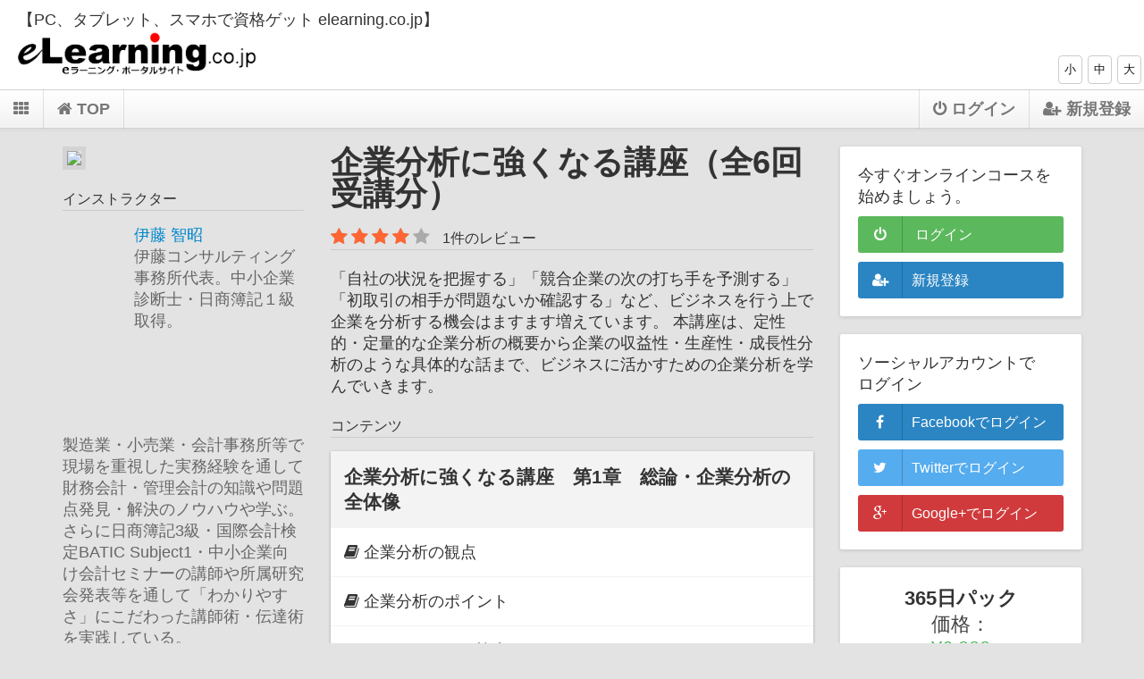

--- FILE ---
content_type: text/html
request_url: https://www.elearning.co.jp/user/resp-ui/scoList/0/0/1160/568/
body_size: 10304
content:
<!DOCTYPE HTML>
<html xmlns:og="http://ogp.me/ns#" xmlns:fb="http://www.facebook.com/2008/fbml">
<head>
<meta http-equiv="Content-Type" content="text/html; charset=utf-8">
<meta name="viewport" content="width=device-width, initial-scale=1, user-scalable=no">
	<link rel="shortcut icon" href="/favicon.ico" type="image/vnd.microsoft.icon" />
	<link rel="icon" href="/favicon.ico" type="image/vnd.microsoft.icon" />
	<meta name="description" content="elearning.co.jpは、資格取得やビジネスキルアップの為のオンライン動画学習サービスです。質の高いカリキュラムと400コース以上のコースを、PCやスマホでいつでもどこでも学習することが可能です。" />
<meta name="keywords" content="資格試験,資格取得資格,勉強法,独学" />
<link rel="stylesheet" type="text/css" href="/user/resp-ui/css/font-awesome/css/font-awesome.min.css">
<link rel="stylesheet" type="text/css" href="/user/resp-ui/css/jquery-ui.min.css">
<link rel="stylesheet" type="text/css" href="/user/resp-ui/css/textresizer.css">
<link rel="stylesheet" type="text/css" href="/user/resp-ui/css/resp-ui-layout-v1.0.css">
<link rel="stylesheet" type="text/css" href="/user/resp-ui/css/resp-ui-object-v1.0.css">

<script type="text/javascript" src="/user/resp-ui/js/jquery-1.11.1.min.js"></script>
<script type="text/javascript" src="/user/resp-ui/js/jquery.cookie.js"></script>
<script type="text/javascript" src="/user/resp-ui/js/jquery.textresizer.js"></script>
<script type="text/javascript" src="/user/resp-ui/js/resp-ui-layout-v1.0.js"></script>
<title>企業分析に強くなる講座（全6回受講分）</title><meta property="og:title" content="企業分析に強くなる講座（全6回受講分）">
<meta property="og:type" content="article">
<meta property="og:description" content="">
<meta property="og:url" content="https://www.elearning.co.jp/user/resp-ui/scoList/%E4%BC%81%E6%A5%AD%E5%88%86%E6%9E%90%E3%81%AB%E5%BC%B7%E3%81%8F%E3%81%AA%E3%82%8B%E8%AC%9B%E5%BA%A7%EF%BC%88%E5%85%A86%E5%9B%9E%E5%8F%97%E8%AC%9B%E5%88%86%EF%BC%89/0/1160/568/">
<meta property="og:image" content="https://www.elearning.co.jp/upload/courses/crs1160/4d6dfe1e28812b7fa504b5133b6b2afd.png" />
<meta property="og:site_name" content="SmartBrain">
<script type="text/javascript">
function hideLectProfileSummary(){
	$("div.course-lect-profile-summary").each(function(i, element){
		var summaryText = $(element).text();
		if(summaryText.length > 120){
			var showText = $('<span></span>').text(summaryText.substr(0, 100));
			var hideText = $('<span></span>').text(summaryText.substr(100, summaryText.length)).hide();
			var moreText = $('<i></i>').text('... ');
			var showLink = $('<a></a>').text('もっと読む').attr('href', '').click(function(){
				$(this).parent().children('span').show();
				$(this).parent().children('i').remove();
				$(this).parent().children('a').remove();
				return false;
			});

			$(element)
				.empty()
				.append(showText)
				.append(moreText)
				.append(showLink)
				.append(hideText);
		}
	});

	if(typeof updateFooterStyle == 'function'){
		updateFooterStyle();
	}
}

$(document).ready(function(){
	$(document).off('click', '#btnCoupon');
	$(document).on('click', '#btnCoupon',function(){
		var code	= $(this).attr('data');
		setCoupon(code);
		return false;
	});

	$(document).off('submit', '.frmCoupon');
	$(document).on('submit', '.frmCoupon',function(){
		var code	= $(this).attr('data');
		setCoupon(code);
		return false;
	});

	$(document).off('click', '#btnCouponCommit');
	$(document).on('click', '#btnCouponCommit',function(){
		var code	= $(this).attr('data');

		$(".use-coupon").show();
		return false;
	});

	$(document).off('click', '.btnCouponCancel');
	$(document).on('click', '.btnCouponCancel',function(){
		var code	= $(this).attr('data');

		$("#couponBox_" + code).hide();
		return false;
	});

	$('a.needLogin').click(function(){
		setURL($(this).attr('href'));
		return false;
	});
	$('a.blkt').fancybox({
		maxWidth : 600,
		padding : 10,
		type : 'iframe',
	});

	//インストラクタ情報を一部隠す
	hideLectProfileSummary();

    $('form[name=search-sco] input[type=button]').click(function(){
        $('input[type=text][name=keyword]').val('');
        $(this).closest('form').submit();
    })
});

function setCoupon(code) {

	var coupon_code	= $("#coupon_code_" + code).val();
	var course_id	= $("#course_id_" + code).val();
	var package_id	= $("#package_id_" + code).val();

	var data = {'coupon_code' : coupon_code, 'course_id' : course_id, 'package_id' : package_id};
	var url	= encodeURI("/user/resp-ui/index.php?action=getCoupon");

	$.ajax({
		type: "POST",
		url: url,
		data: data,
		success: function(params, dataType) {

			data	= jQuery.parseJSON(params);
			if( data["result"] == "ok" ) {
				var price	= data["price"];
				var priceText	= '<font color="#37b34a">&yen;' + price + '</font>';

				$(".pricebox").html(priceText);
				$("#couponBox_" + code).hide();
			} else {
				alert(data["debug"]);
			}
			return false;
		},
		error: function(XMLHttpRequest, textStatus, errorThrown) {
			alert('サーバー側との通信失敗しました。Error : ' + errorThrown);
		}
	});		

	$("#couponBox_" + code).hide();

	return false;

}

function setURL(url){
	$.ajax({
		type: 'POST',
		url: '/user/resp-ui/index.php?action=ajaxSetUrl',
		dataType : 'json',
		data: { url : url },
		success: function(json){
			switch(json['status']){
				case 'ready': 
					window.top.location.reload();
					break;
				case 'logon': 
					$.fancybox({
						maxWidth : 400,
						padding : 10,
						type : 'iframe',
						href : '/user/resp-ui/myaccount/index.php?action=logon&url=' + encodeURIComponent(url),
					});
					break;
				default: 
					window.top.$.fancybox.close();
					break;
			}
		},
		error: function(XMLHttpRequest, textStatus, errorThrown) {
			window.top.$.fancybox.close();
			alert('サーバー側との通信失敗しました。Error : ' + errorThrown);
		}
	});
}
</script>


</head>
<body>
<input type="checkbox" id="use-coupon" />
<!-- for fancybox -->
<link rel="stylesheet" type="text/css" href="/user/resp-ui/css/fancybox-2.1.5/source/jquery.fancybox.css">
<script type="text/javascript" src="/user/resp-ui/css/fancybox-2.1.5/lib/jquery.mousewheel-3.0.6.pack.js"></script>
<script type="text/javascript" src="/user/resp-ui/css/fancybox-2.1.5/source/jquery.fancybox.js"></script>
<script>
  (function(i,s,o,g,r,a,m){i['GoogleAnalyticsObject']=r;i[r]=i[r]||function(){
  (i[r].q=i[r].q||[]).push(arguments)},i[r].l=1*new Date();a=s.createElement(o),
  m=s.getElementsByTagName(o)[0];a.async=1;a.src=g;m.parentNode.insertBefore(a,m)
  })(window,document,'script','//www.google-analytics.com/analytics.js','ga');

  ga('create', 'UA-8991053-81', 'auto');
  ga('send', 'pageview');

</script>


<!-- Facebook Conversion Code for SmartBrainログイン（SB3） -->
<script>(function() {
  var _fbq = window._fbq || (window._fbq = []);
  if (!_fbq.loaded) {
    var fbds = document.createElement('script');
    fbds.async = true;
    fbds.src = 'https://connect.facebook.net/en_US/fbds.js';
    var s = document.getElementsByTagName('script')[0];
    s.parentNode.insertBefore(fbds, s);
    _fbq.loaded = true;
  }
})();
window._fbq = window._fbq || [];
window._fbq.push(['track', '6049633247546', {'value':'1.00','currency':'JPY'}]);
</script>
<noscript><img height="1" width="1" alt="" style="display:none" src="https://www.facebook.com/tr?ev=6049633247546&amp;cd[value]=1.00&amp;cd[currency]=JPY&amp;noscript=1" /></noscript>
<script type="text/javascript">

$(document).ready(function(){
	//ログイン機能初期化
	//サインアップ機能初期化
	$("a.showAccountBox").fancybox({
		maxWidth : 400,
		padding : 10,
		type : 'iframe',
	});
	window.addEventListener("message", function (event) {
        switch(event.data){
        	case 'close': $.fancybox.close(); break;
            case 'update': $.fancybox.update(); break;
            case 'reload': window.top.location.reload(); break;
            default: break;
        }
    });
	//css切り替え機能
	//CSS切り替え
	$("a[href*='&cvm=']").click(function(){
		var mode = $(this).attr('href');
		$.ajax({
			url: '/user/resp-ui/index.php?action=cssStyle' + mode,
			type: 'GET',
			success: function() {
				window.top.location.reload();
			},
		});
		return false;
	});
});
</script>



<!-- hide element -->
<input type="checkbox" id="category-trigger"  />
<input type="checkbox" id="profile-trigger" />
<div id="header">
    	<div id="h-logo">
    	<div class="h-logo-desc">【PC、タブレット、スマホで資格ゲット elearning.co.jp】 </div>
                <img class="h-logo-img" src="/images/logo/20150328191351.gif" />
                <!--<a class="mask-link" href=""></a>-->

		<div class="h-button">
            <ul> 
				<li><a href="#" id="fcsizeS"><span>小</span></a></li>
				<li><a href="#" id="fcsizeM"><span>中</span></a></li>
				<li><a href="#" id="fcsizeL"><span>大</span></a></li>
			</ul>
        </div>

	</div>
    <div id="h-navi">
    	<div class="h-navi-bk"></div>
    	<ul class="h-navi-lf">
        	<li class="h-navi-item">
            	<label for="category-trigger" class="for-category-trigger trigger">
            	<div class="navi-item-label">
                    <i class="fa fa-th"></i>
                </div>
                </label>
            </li>
            <li class="h-navi-item">
            	<div class="navi-item-label">
                    <i class="fa fa-home"></i>
                    <span>TOP</span>
                    <a class="mask-link" href="/user/resp-ui/"></a>
                </div>
            </li>
                    </ul>
        <ul class="h-navi-rt">
        	            <li class="h-navi-item">
            	<div class="navi-item-label">
                    <i class="fa fa-power-off"></i>
                    <span>ログイン</span>
                    <a class="mask-link showAccountBox" href="/user/resp-ui/myaccount/index.php?action=logon"></a>
                </div>
            </li>
                        <li class="h-navi-item">
            	<div class="navi-item-label">
                    <i class="fa fa-user-plus"></i>
                    <span>新規登録</span>
                    <a class="mask-link showAccountBox" href="/user/resp-ui/myaccount/index.php?action=signupMail"></a>
                </div>
            </li>
                                </ul>
        <div class="clearfix"></div>
        <div class="h-panel-lf">
            <ul class="h-panel-lf-layout h-navi-course">
                <!-- search form -->
                <li>
                    <div class="inner">
                    <form name="seacher" method="get" action="/user/resp-ui/index.php">
                    <input type="text" name="keyword" placeholder="検索" value="" />
                    <input type="hidden" name="page" value="0" />
                    </form>
                    </div>
                </li>
                <!-- course category -->
                <li>
                                <ul class="cat-list">                            <li class="fxwrap fxw">
                                                                <div class="fx">おススメ講座！</div>
                                <div></div>
                                <a class="mask-link" href="/user/resp-ui/index.php?course_group_id=3027&path=0.2"></a>
                            </li>
                                                        <li class="fxwrap fxw">
                                <ul class="cat-list"><h3>製造・工業・衛生</h3>                            <li class="fxwrap fxw">
                                                                <div class="fx">危険物</div>
                                <div></div>
                                <a class="mask-link" href="/user/resp-ui/index.php?course_group_id=3017&path=0.2.435"></a>
                            </li>
                            </ul>                                <div class="fx">製造・工業・衛生</div>
                                <div><i class="fa fa-angle-right"></i></div>
                                <a class="mask-link" href="/user/resp-ui/index.php?course_group_id=435&path=0.2"></a>
                            </li>
                                                        <li class="fxwrap fxw">
                                <ul class="cat-list"><h3>ビジネススキル</h3>                            <li class="fxwrap fxw">
                                                                <div class="fx">管理者向け</div>
                                <div></div>
                                <a class="mask-link" href="/user/resp-ui/index.php?course_group_id=3044&path=0.2.404"></a>
                            </li>
                                                        <li class="fxwrap fxw">
                                                                <div class="fx">新入社員向け</div>
                                <div></div>
                                <a class="mask-link" href="/user/resp-ui/index.php?course_group_id=3045&path=0.2.404"></a>
                            </li>
                                                        <li class="fxwrap fxw">
                                                                <div class="fx">スキルアップ</div>
                                <div></div>
                                <a class="mask-link" href="/user/resp-ui/index.php?course_group_id=3019&path=0.2.404"></a>
                            </li>
                                                        <li class="fxwrap fxw">
                                                                <div class="fx">社員研修</div>
                                <div></div>
                                <a class="mask-link" href="/user/resp-ui/index.php?course_group_id=3024&path=0.2.404"></a>
                            </li>
                                                        <li class="fxwrap fxw">
                                                                <div class="fx">就職活動</div>
                                <div></div>
                                <a class="mask-link" href="/user/resp-ui/index.php?course_group_id=3025&path=0.2.404"></a>
                            </li>
                                                        <li class="fxwrap fxw">
                                                                <div class="fx">資格（ビジネススキル）</div>
                                <div></div>
                                <a class="mask-link" href="/user/resp-ui/index.php?course_group_id=3018&path=0.2.404"></a>
                            </li>
                            </ul>                                <div class="fx">ビジネススキル</div>
                                <div><i class="fa fa-angle-right"></i></div>
                                <a class="mask-link" href="/user/resp-ui/index.php?course_group_id=404&path=0.2"></a>
                            </li>
                                                        <li class="fxwrap fxw">
                                <ul class="cat-list"><h3>資格・検定</h3>                            <li class="fxwrap fxw">
                                                                <div class="fx">国家資格</div>
                                <div></div>
                                <a class="mask-link" href="/user/resp-ui/index.php?course_group_id=3050&path=0.2.3032"></a>
                            </li>
                                                        <li class="fxwrap fxw">
                                                                <div class="fx">国際資格</div>
                                <div></div>
                                <a class="mask-link" href="/user/resp-ui/index.php?course_group_id=3051&path=0.2.3032"></a>
                            </li>
                                                        <li class="fxwrap fxw">
                                                                <div class="fx">検定（民間資格）</div>
                                <div></div>
                                <a class="mask-link" href="/user/resp-ui/index.php?course_group_id=3052&path=0.2.3032"></a>
                            </li>
                            </ul>                                <div class="fx">資格・検定</div>
                                <div><i class="fa fa-angle-right"></i></div>
                                <a class="mask-link" href="/user/resp-ui/index.php?course_group_id=3032&path=0.2"></a>
                            </li>
                                                        <li class="fxwrap fxw">
                                                                <div class="fx">パソコン・デバイス</div>
                                <div></div>
                                <a class="mask-link" href="/user/resp-ui/index.php?course_group_id=430&path=0.2"></a>
                            </li>
                                                        <li class="fxwrap fxw">
                                <ul class="cat-list"><h3>気象</h3>                            <li class="fxwrap fxw">
                                                                <div class="fx">てんコロ 佐々木恭子</div>
                                <div></div>
                                <a class="mask-link" href="/user/resp-ui/index.php?course_group_id=3028&path=0.2.433"></a>
                            </li>
                                                        <li class="fxwrap fxw">
                                                                <div class="fx">武田 康男</div>
                                <div></div>
                                <a class="mask-link" href="/user/resp-ui/index.php?course_group_id=3029&path=0.2.433"></a>
                            </li>
                            </ul>                                <div class="fx">気象</div>
                                <div><i class="fa fa-angle-right"></i></div>
                                <a class="mask-link" href="/user/resp-ui/index.php?course_group_id=433&path=0.2"></a>
                            </li>
                                                        <li class="fxwrap fxw">
                                <ul class="cat-list"><h3>医療・福祉・子育て</h3>                            <li class="fxwrap fxw">
                                                                <div class="fx">登録販売者</div>
                                <div></div>
                                <a class="mask-link" href="/user/resp-ui/index.php?course_group_id=3063&path=0.2.431"></a>
                            </li>
                                                        <li class="fxwrap fxw">
                                                                <div class="fx">医療</div>
                                <div></div>
                                <a class="mask-link" href="/user/resp-ui/index.php?course_group_id=3037&path=0.2.431"></a>
                            </li>
                                                        <li class="fxwrap fxw">
                                                                <div class="fx">福祉</div>
                                <div></div>
                                <a class="mask-link" href="/user/resp-ui/index.php?course_group_id=3038&path=0.2.431"></a>
                            </li>
                                                        <li class="fxwrap fxw">
                                                                <div class="fx">子育て</div>
                                <div></div>
                                <a class="mask-link" href="/user/resp-ui/index.php?course_group_id=3039&path=0.2.431"></a>
                            </li>
                            </ul>                                <div class="fx">医療・福祉・子育て</div>
                                <div><i class="fa fa-angle-right"></i></div>
                                <a class="mask-link" href="/user/resp-ui/index.php?course_group_id=431&path=0.2"></a>
                            </li>
                                                        <li class="fxwrap fxw">
                                                                <div class="fx">登録販売者</div>
                                <div></div>
                                <a class="mask-link" href="/user/resp-ui/index.php?course_group_id=3063&path=0.2"></a>
                            </li>
                                                        <li class="fxwrap fxw">
                                                                <div class="fx">家電製品アドバイザー資格</div>
                                <div></div>
                                <a class="mask-link" href="/user/resp-ui/index.php?course_group_id=3087&path=0.2"></a>
                            </li>
                                                        <li class="fxwrap fxw">
                                <ul class="cat-list"><h3>語学</h3>                            <li class="fxwrap fxw">
                                                                <div class="fx">英語</div>
                                <div></div>
                                <a class="mask-link" href="/user/resp-ui/index.php?course_group_id=3002&path=0.2.432"></a>
                            </li>
                                                        <li class="fxwrap fxw">
                                                                <div class="fx">TOEIC</div>
                                <div></div>
                                <a class="mask-link" href="/user/resp-ui/index.php?course_group_id=3006&path=0.2.432"></a>
                            </li>
                                                        <li class="fxwrap fxw">
                                                                <div class="fx">韓国語</div>
                                <div></div>
                                <a class="mask-link" href="/user/resp-ui/index.php?course_group_id=3003&path=0.2.432"></a>
                            </li>
                                                        <li class="fxwrap fxw">
                                                                <div class="fx">イタリア語</div>
                                <div></div>
                                <a class="mask-link" href="/user/resp-ui/index.php?course_group_id=3005&path=0.2.432"></a>
                            </li>
                            </ul>                                <div class="fx">語学</div>
                                <div><i class="fa fa-angle-right"></i></div>
                                <a class="mask-link" href="/user/resp-ui/index.php?course_group_id=432&path=0.2"></a>
                            </li>
                                                        <li class="fxwrap fxw">
                                <ul class="cat-list"><h3>音楽・発声</h3>                            <li class="fxwrap fxw">
                                                                <div class="fx">BASS</div>
                                <div></div>
                                <a class="mask-link" href="/user/resp-ui/index.php?course_group_id=3021&path=0.2.428"></a>
                            </li>
                                                        <li class="fxwrap fxw">
                                                                <div class="fx">DRUMS</div>
                                <div></div>
                                <a class="mask-link" href="/user/resp-ui/index.php?course_group_id=3022&path=0.2.428"></a>
                            </li>
                                                        <li class="fxwrap fxw">
                                                                <div class="fx">西直樹音楽塾</div>
                                <div></div>
                                <a class="mask-link" href="/user/resp-ui/index.php?course_group_id=3059&path=0.2.428"></a>
                            </li>
                            </ul>                                <div class="fx">音楽・発声</div>
                                <div><i class="fa fa-angle-right"></i></div>
                                <a class="mask-link" href="/user/resp-ui/index.php?course_group_id=428&path=0.2"></a>
                            </li>
                                                        <li class="fxwrap fxw">
                                <ul class="cat-list"><h3>教養</h3>                            <li class="fxwrap fxw">
                                                                <div class="fx">数学</div>
                                <div></div>
                                <a class="mask-link" href="/user/resp-ui/index.php?course_group_id=3023&path=0.2.434"></a>
                            </li>
                                                        <li class="fxwrap fxw">
                                                                <div class="fx">生き物</div>
                                <div></div>
                                <a class="mask-link" href="/user/resp-ui/index.php?course_group_id=3008&path=0.2.434"></a>
                            </li>
                            </ul>                                <div class="fx">教養</div>
                                <div><i class="fa fa-angle-right"></i></div>
                                <a class="mask-link" href="/user/resp-ui/index.php?course_group_id=434&path=0.2"></a>
                            </li>
                            </ul>                </li>
            </ul>
                                    <ul class="h-panel-lf-layout h-navi-banner">
            	                <li>
                	<img src="/images/banner/faq.jpg" />                                        <a class="mask-link"
                    	href="http://elearning.co.jp/?page_id=18983"
						target="_blank"                    ></a>
					                </li>
                                <li>
                	<img src="/images/banner/campaign.png" />                                        <a class="mask-link"
                    	href="http://blog.elearning.co.jp/archives/52787.php"
						target="_blank"                    ></a>
					                </li>
                            </ul>
                    </div>
            </div>
</div><div id="body">
    <div id="b-content">
    	<div class="b-content-container">
        	<div class="course-detail">
            	<div class="fxw fxwrap">
                    <div class="course-detail-lc">
                    	<!-- widget-lc -->
                        <div class="widget">
    <img class="course-sample" src="/upload/courses/crs1160/4d6dfe1e28812b7fa504b5133b6b2afd.png" border="0" />
</div>
<div class="widget">
    <div class="widget-title">インストラクター</div>
        <div class="course-lect-profile-info fxwrap fxw">
    	<div 
        	class="img" 
                        style="background-image:url(/upload/users/usr17389/7bc932d5f4ab3a18f047bef570f0efdf.jpg)"
                    ></div>
        <div class="fx">
        	<p>
            	<a href="/user/resp-ui/index.php?action=instructor&user_id=17389">
        		伊藤    			智昭                </a>
            </p>
                        <p>伊藤コンサルティング事務所代表。中小企業診断士・日商簿記１級取得。</p>
                    </div>
    </div>
    <div class="course-lect-profile-summary" hide="ps17389">
    	<!DOCTYPE html><br />
<html><br />
<head><br />
</head><br />
<body><br />
<p>製造業・小売業・会計事務所等で現場を重視した実務経験を通して財務会計・管理会計の知識や問題点発見・解決のノウハウや学ぶ。<br />さらに日商簿記3級・国際会計検定BATIC Subject1・中小企業向け会計セミナーの講師や所属研究会発表等を通して「わかりやすさ」にこだわった講師術・伝達術を実践している。</p><br />
<p><strong>【講師から一言】</strong><br />簿記・会計は、何よりも仕組みの理解が大切です。難しそうな専門用語がたくさん出てきますが、用語本来の意味はあまり追求しないようにしましょう。例えば「借方・貸方」という用語がありますが、用語の意味を遡ると福沢諭吉や大陸式簿記といった内容にたどり着き、謎が謎を呼ぶ状態になってしまいます。ですから「借方」は左側、「貸方」は右側でもいいのです。それよりも基本形では左側（右側）に何があって、取引によりどう変化するのか？といったことの方がはるかに大事です。本講座を通して、簿記・会計の仕組みを理解してビジネスに活用していただけることを願っています。</p><br />
</body><br />
</html>    </div>
    </div>
                    </div>
                    <div class="course-detail-mc fx">
                    	<div class="widget">
                        	<h1 class="course-title">企業分析に強くなる講座（全6回受講分）</h1>
                        </div>
                        
                                                <div class="widget">
                        	<div class="widget-title">
                            	<div class="course-review-star star-20">
                                <span style="width:80%;"></span>
                                </div>1件のレビュー
                            </div>
                        </div>
                        
                        <!-- view1 start -->
                        <div class="view1">
                        <!-- widget-lc -->
                        <div class="widget">
    <img class="course-sample" src="/upload/courses/crs1160/4d6dfe1e28812b7fa504b5133b6b2afd.png" border="0" />
</div>
<div class="widget">
    <div class="widget-title">インストラクター</div>
        <div class="course-lect-profile-info fxwrap fxw">
    	<div 
        	class="img" 
                        style="background-image:url(/upload/users/usr17389/7bc932d5f4ab3a18f047bef570f0efdf.jpg)"
                    ></div>
        <div class="fx">
        	<p>
            	<a href="/user/resp-ui/index.php?action=instructor&user_id=17389">
        		伊藤    			智昭                </a>
            </p>
                        <p>伊藤コンサルティング事務所代表。中小企業診断士・日商簿記１級取得。</p>
                    </div>
    </div>
    <div class="course-lect-profile-summary" hide="ps17389">
    	<!DOCTYPE html><br />
<html><br />
<head><br />
</head><br />
<body><br />
<p>製造業・小売業・会計事務所等で現場を重視した実務経験を通して財務会計・管理会計の知識や問題点発見・解決のノウハウや学ぶ。<br />さらに日商簿記3級・国際会計検定BATIC Subject1・中小企業向け会計セミナーの講師や所属研究会発表等を通して「わかりやすさ」にこだわった講師術・伝達術を実践している。</p><br />
<p><strong>【講師から一言】</strong><br />簿記・会計は、何よりも仕組みの理解が大切です。難しそうな専門用語がたくさん出てきますが、用語本来の意味はあまり追求しないようにしましょう。例えば「借方・貸方」という用語がありますが、用語の意味を遡ると福沢諭吉や大陸式簿記といった内容にたどり着き、謎が謎を呼ぶ状態になってしまいます。ですから「借方」は左側、「貸方」は右側でもいいのです。それよりも基本形では左側（右側）に何があって、取引によりどう変化するのか？といったことの方がはるかに大事です。本講座を通して、簿記・会計の仕組みを理解してビジネスに活用していただけることを願っています。</p><br />
</body><br />
</html>    </div>
    </div>
                        </div>
                        <!-- view1 end -->

                        <div class="widget">
                        	<div class="summary-text">「自社の状況を把握する」「競合企業の次の打ち手を予測する」「初取引の相手が問題ないか確認する」など、ビジネスを行う上で企業を分析する機会はますます増えています。 本講座は、定性的・定量的な企業分析の概要から企業の収益性・生産性・成長性分析のような具体的な話まで、ビジネスに活かすための企業分析を学んでいきます。</div>
                        </div>

                        <!-- view2 start -->
                        <div class="view2">
                        <!-- widget-study-duration -->
                        <div class="widget widget-white widget-account">
	<div class="inner">
    	<p><font size="+1">今すぐオンラインコースを<br />始めましょう。</font></p>
    	<p><a class="btn btn-green showAccountBox" href="/user/resp-ui/myaccount/index.php?action=logon"><i class="fa fa-power-off"></i> ログイン</a></p>
    	<p><a class="btn btn-blue showAccountBox" href="/user/resp-ui/myaccount/index.php?action=signupMail"><i class="fa fa-user-plus"></i>新規登録</a></p>	</div>
</div>
<div class="widget widget-white widget-account">
	<div class="inner">
    	<p><font size="+1">ソーシャルアカウントで<br /> ログイン</font></p>
        <p><a class="btn btn-s btn-blue" href="/external_authentication/facebook/"><i class="fa fa-facebook"></i>Facebookでログイン</a></p>
        <p><a class="btn btn-s btn-sky" href="/external_authentication/twitter/"><i class="fa fa-twitter"></i>Twitterでログイン</a></p>
        <p><a class="btn btn-s btn-red" href="/external_authentication/oauth2/"><i class="fa fa-google-plus"></i>Google+でログイン</a></p>
	</div>
</div>
                        <!-- widget-package -->
                        <div class="widget widget-white">
    <ul class="course-package-list">
        <li>
                        <p><strong>365日パック</strong></p>
        <p><font color="#444444">価格：</font></p>
        <p><div class="pricebox" style="display:inline-block;"><font color="#37b34a">&yen;6,000</font></div></p>
        <a href="https://www.elearning.co.jp/index.php?b=1&amp;bb=13b04c5457&amp;p=568&amp;pp=fed318ca54&amp;c=1160" class="needLogin">今すぐ購入する</a>
    </li>
        </ul>
</div>
                        </div>
                        <!-- view2 end -->
                                                                                                <div class="widget">
                        	<div class="widget-title">コンテンツ</div>
                                                        <div class="widget-sco-list">
                                                        
                                                                                                                                                                                                    
                            <!-- リストタイトル -->
                                                        <h3>企業分析に強くなる講座　第1章　総論・企業分析の全体像</h3>
                            
                            <!-- リスト内容 -->
                            <ul>
                                                                                                    <li style="padding-left:15px;" >
                                            <i class="fa fa-book"></i>
                                            <font>企業分析の観点</font>
                                            <a class="mask-link" href="/user/resp-ui/study/index.php?path=0&course_id=1160&sco_id=26859&package_id=568"></a>                                                                                        											</li>
											                                            <li style="padding-left:15px;" >
                                            <i class="fa fa-book"></i>
                                            <font>企業分析のポイント</font>
                                            <a class="mask-link" href="/user/resp-ui/study/index.php?path=0&course_id=1160&sco_id=26857&package_id=568"></a>                                                                                        											</li>
											                                            <li style="padding-left:15px;" >
                                            <i class="fa fa-book"></i>
                                            <font>アンケートにご協力下さい。</font>
                                            <a class="mask-link" href="/user/resp-ui/study/index.php?path=0&course_id=1160&sco_id=45246&package_id=568"></a>                                                                                        											</li>
											                            </ul>

                                                        
                                                                                                                                                                                                    
                            <!-- リストタイトル -->
                                                        <h3>企業分析に強くなる講座　第2章　勘定科目の分析</h3>
                            
                            <!-- リスト内容 -->
                            <ul>
                                                                                                    <li style="padding-left:15px;" class="trial">
                                            <i class="fa fa-book"></i>
                                            <font>財務分析に役立つ簿記の基礎知識1</font>
                                            <a class="mask-link" href="/user/resp-ui/study/index.php?path=0&course_id=1160&sco_id=26870&package_id=568"></a>                                                                                        											</li>
											                                            <li style="padding-left:15px;color:#ccc;" >
                                            <i class="fa fa-book"></i>
                                            <font>財務分析に役立つ簿記の基礎知識2</font>
                                                                                                                                    											</li>
											                                            <li style="padding-left:15px;color:#ccc;" >
                                            <i class="fa fa-book"></i>
                                            <font>財務分析に役立つ簿記の基礎知識3</font>
                                                                                                                                    											</li>
											                                            <li style="padding-left:15px;color:#ccc;" >
                                            <i class="fa fa-book"></i>
                                            <font>ポイントチェックテスト</font>
                                                                                                                                    											</li>
											                                            <li style="padding-left:15px;color:#ccc;" >
                                            <i class="fa fa-book"></i>
                                            <font>売上高増減要因分析</font>
                                                                                                                                    											</li>
											                                            <li style="padding-left:15px;color:#ccc;" >
                                            <i class="fa fa-book"></i>
                                            <font>セグメント分析</font>
                                                                                                                                    											</li>
											                                            <li style="padding-left:15px;color:#ccc;" >
                                            <i class="fa fa-book"></i>
                                            <font>ポイントチェックテスト</font>
                                                                                                                                    											</li>
											                                            <li style="padding-left:15px;color:#ccc;" >
                                            <i class="fa fa-book"></i>
                                            <font>勘定科目の分析</font>
                                                                                                                                    											</li>
											                                            <li style="padding-left:15px;color:#ccc;" >
                                            <i class="fa fa-book"></i>
                                            <font>のれんの分析</font>
                                                                                                                                    											</li>
											                                            <li style="padding-left:15px;color:#ccc;" >
                                            <i class="fa fa-book"></i>
                                            <font>自己資本の分析</font>
                                                                                                                                    											</li>
											                                            <li style="padding-left:15px;color:#ccc;" >
                                            <i class="fa fa-book"></i>
                                            <font>ポイントチェックテスト</font>
                                                                                                                                    											</li>
											                                            <li style="padding-left:15px;" class="trial">
                                            <i class="fa fa-book"></i>
                                            <font>アンケートにご協力下さい。</font>
                                            <a class="mask-link" href="/user/resp-ui/study/index.php?path=0&course_id=1160&sco_id=33884&package_id=568"></a>                                                                                        											</li>
											                            </ul>

                                                        
                                                                                                                                                                                                    
                            <!-- リストタイトル -->
                                                        <h3>企業分析に強くなる講座　第3章　損益分岐点分析</h3>
                            
                            <!-- リスト内容 -->
                            <ul>
                                                                                                    <li style="padding-left:15px;" class="trial">
                                            <i class="fa fa-book"></i>
                                            <font>損益分岐点分析の基礎</font>
                                            <a class="mask-link" href="/user/resp-ui/study/index.php?path=0&course_id=1160&sco_id=26876&package_id=568"></a>                                                                                        											</li>
											                                            <li style="padding-left:15px;color:#ccc;" >
                                            <i class="fa fa-book"></i>
                                            <font>ポイントチェックテスト</font>
                                                                                                                                    											</li>
											                                            <li style="padding-left:15px;color:#ccc;" >
                                            <i class="fa fa-book"></i>
                                            <font>損益分岐点と利益向上対策1</font>
                                                                                                                                    											</li>
											                                            <li style="padding-left:15px;color:#ccc;" >
                                            <i class="fa fa-book"></i>
                                            <font>損益分岐点と利益向上対策2</font>
                                                                                                                                    											</li>
											                                            <li style="padding-left:15px;color:#ccc;" >
                                            <i class="fa fa-book"></i>
                                            <font>損益分岐点と利益向上対策3</font>
                                                                                                                                    											</li>
											                                            <li style="padding-left:15px;color:#ccc;" >
                                            <i class="fa fa-book"></i>
                                            <font>ポイントチェックテスト</font>
                                                                                                                                    											</li>
											                                            <li style="padding-left:15px;" class="trial">
                                            <i class="fa fa-book"></i>
                                            <font>アンケートにご協力下さい。</font>
                                            <a class="mask-link" href="/user/resp-ui/study/index.php?path=0&course_id=1160&sco_id=33885&package_id=568"></a>                                                                                        											</li>
											                            </ul>

                                                        
                                                                                                                                                                                                    
                            <!-- リストタイトル -->
                                                        <h3>企業分析に強くなる講座　第4章　資金表</h3>
                            
                            <!-- リスト内容 -->
                            <ul>
                                                                                                    <li style="padding-left:15px;" class="trial">
                                            <i class="fa fa-book"></i>
                                            <font>資金表の種類と役割</font>
                                            <a class="mask-link" href="/user/resp-ui/study/index.php?path=0&course_id=1160&sco_id=26895&package_id=568"></a>                                                                                        											</li>
											                                            <li style="padding-left:15px;color:#ccc;" >
                                            <i class="fa fa-book"></i>
                                            <font>資金運用表１</font>
                                                                                                                                    											</li>
											                                            <li style="padding-left:15px;color:#ccc;" >
                                            <i class="fa fa-book"></i>
                                            <font>資金運用表２</font>
                                                                                                                                    											</li>
											                                            <li style="padding-left:15px;color:#ccc;" >
                                            <i class="fa fa-book"></i>
                                            <font>資金運用表３</font>
                                                                                                                                    											</li>
											                                            <li style="padding-left:15px;color:#ccc;" >
                                            <i class="fa fa-book"></i>
                                            <font>資金運用表４</font>
                                                                                                                                    											</li>
											                                            <li style="padding-left:15px;color:#ccc;" >
                                            <i class="fa fa-book"></i>
                                            <font>ポイントチェックテスト</font>
                                                                                                                                    											</li>
											                                            <li style="padding-left:15px;color:#ccc;" >
                                            <i class="fa fa-book"></i>
                                            <font>資金移動表１</font>
                                                                                                                                    											</li>
											                                            <li style="padding-left:15px;color:#ccc;" >
                                            <i class="fa fa-book"></i>
                                            <font>資金移動表２</font>
                                                                                                                                    											</li>
											                                            <li style="padding-left:15px;color:#ccc;" >
                                            <i class="fa fa-book"></i>
                                            <font>資金移動表３</font>
                                                                                                                                    											</li>
											                                            <li style="padding-left:15px;color:#ccc;" >
                                            <i class="fa fa-book"></i>
                                            <font>資金移動表４</font>
                                                                                                                                    											</li>
											                                            <li style="padding-left:15px;color:#ccc;" >
                                            <i class="fa fa-book"></i>
                                            <font>ポイントチェックテスト</font>
                                                                                                                                    											</li>
											                                            <li style="padding-left:15px;color:#ccc;" >
                                            <i class="fa fa-book"></i>
                                            <font>資金繰り表１</font>
                                                                                                                                    											</li>
											                                            <li style="padding-left:15px;color:#ccc;" >
                                            <i class="fa fa-book"></i>
                                            <font>資金繰り表２</font>
                                                                                                                                    											</li>
											                                            <li style="padding-left:15px;color:#ccc;" >
                                            <i class="fa fa-book"></i>
                                            <font>ポイントチェックテスト</font>
                                                                                                                                    											</li>
											                                            <li style="padding-left:15px;color:#ccc;" >
                                            <i class="fa fa-book"></i>
                                            <font>キャッシュ・フロー計算書１</font>
                                                                                                                                    											</li>
											                                            <li style="padding-left:15px;color:#ccc;" >
                                            <i class="fa fa-book"></i>
                                            <font>キャッシュ・フロー計算書２</font>
                                                                                                                                    											</li>
											                                            <li style="padding-left:15px;color:#ccc;" >
                                            <i class="fa fa-book"></i>
                                            <font>キャッシュ・フロー計算書３</font>
                                                                                                                                    											</li>
											                                            <li style="padding-left:15px;color:#ccc;" >
                                            <i class="fa fa-book"></i>
                                            <font>ポイントチェックテスト</font>
                                                                                                                                    											</li>
											                                            <li style="padding-left:15px;" class="trial">
                                            <i class="fa fa-book"></i>
                                            <font>アンケートにご協力下さい。</font>
                                            <a class="mask-link" href="/user/resp-ui/study/index.php?path=0&course_id=1160&sco_id=33886&package_id=568"></a>                                                                                        											</li>
											                            </ul>

                                                        
                                                                                                                                                                                                    
                            <!-- リストタイトル -->
                                                        <h3>企業分析に強くなる講座　第5章　資金分析</h3>
                            
                            <!-- リスト内容 -->
                            <ul>
                                                                                                    <li style="padding-left:15px;" class="trial">
                                            <i class="fa fa-book"></i>
                                            <font>設備投資の資金分析</font>
                                            <a class="mask-link" href="/user/resp-ui/study/index.php?path=0&course_id=1160&sco_id=26901&package_id=568"></a>                                                                                        											</li>
											                                            <li style="padding-left:15px;color:#ccc;" >
                                            <i class="fa fa-book"></i>
                                            <font>債務償還年数</font>
                                                                                                                                    											</li>
											                                            <li style="padding-left:15px;color:#ccc;" >
                                            <i class="fa fa-book"></i>
                                            <font>ポイントチェックテスト</font>
                                                                                                                                    											</li>
											                                            <li style="padding-left:15px;color:#ccc;" >
                                            <i class="fa fa-book"></i>
                                            <font>運転資金の計算1</font>
                                                                                                                                    											</li>
											                                            <li style="padding-left:15px;color:#ccc;" >
                                            <i class="fa fa-book"></i>
                                            <font>運転資金の計算2</font>
                                                                                                                                    											</li>
											                                            <li style="padding-left:15px;color:#ccc;" >
                                            <i class="fa fa-book"></i>
                                            <font>ポイントチェックテスト</font>
                                                                                                                                    											</li>
											                                            <li style="padding-left:15px;" class="trial">
                                            <i class="fa fa-book"></i>
                                            <font>アンケートにご協力下さい。</font>
                                            <a class="mask-link" href="/user/resp-ui/study/index.php?path=0&course_id=1160&sco_id=33887&package_id=568"></a>                                                                                        											</li>
											                            </ul>

                                                        
                                                                                                                                                                                                    
                            <!-- リストタイトル -->
                                                        <h3>企業分析に強くなる講座　第6章　財務指標</h3>
                            
                            <!-- リスト内容 -->
                            <ul>
                                                                                                    <li style="padding-left:15px;" class="trial">
                                            <i class="fa fa-book"></i>
                                            <font>安全性分析1</font>
                                            <a class="mask-link" href="/user/resp-ui/study/index.php?path=0&course_id=1160&sco_id=26908&package_id=568"></a>                                                                                        											</li>
											                                            <li style="padding-left:15px;color:#ccc;" >
                                            <i class="fa fa-book"></i>
                                            <font>安全性分析2</font>
                                                                                                                                    											</li>
											                                            <li style="padding-left:15px;color:#ccc;" >
                                            <i class="fa fa-book"></i>
                                            <font>安全性分析3</font>
                                                                                                                                    											</li>
											                                            <li style="padding-left:15px;color:#ccc;" >
                                            <i class="fa fa-book"></i>
                                            <font>ポイントチェックテスト</font>
                                                                                                                                    											</li>
											                                            <li style="padding-left:15px;color:#ccc;" >
                                            <i class="fa fa-book"></i>
                                            <font>収益性・生産性・成長性分析１</font>
                                                                                                                                    											</li>
											                                            <li style="padding-left:15px;color:#ccc;" >
                                            <i class="fa fa-book"></i>
                                            <font>収益性・生産性・成長性分析２</font>
                                                                                                                                    											</li>
											                                            <li style="padding-left:15px;color:#ccc;" >
                                            <i class="fa fa-book"></i>
                                            <font>ポイントチェックテスト</font>
                                                                                                                                    											</li>
											                                            <li style="padding-left:15px;" class="trial">
                                            <i class="fa fa-book"></i>
                                            <font>アンケートにご協力下さい。</font>
                                            <a class="mask-link" href="/user/resp-ui/study/index.php?path=0&course_id=1160&sco_id=33888&package_id=568"></a>                                                                                        											</li>
											                            </ul>

                                                        </div>
                        </div>
                        
                        <div class="widget">
    <div class="widget-title">レビュー</div>
    <div class="course-review-detail fxwrap fxw">
        <div>
            <div>5つ星のうち</div>
            <div class="course-review-score">4.00</div>
            <div class="course-review-star star-20"><span style="width:80%;"></span></div>
        </div>
        <div class="course-review-analyze fx">
            <div class="fxw">
                <span class="label"><i class="fa fa-star"></i> 5</span>
                <div class="fx"><span class="sc" style="background:#88b131;width:0%;"></span></div>
            </div>
            <div class="fxw">
                <span class="label"><i class="fa fa-star"></i> 4</span>
                <div class="fx"><span class="sc" style="background:#99cc00;width:100%;"></span></div>
            </div>
            <div class="fxw">
                <span class="label"><i class="fa fa-star"></i> 3</span>
                <div class="fx"><span class="sc" style="background:#ffcf02;width:0%;"></span></div>
            </div>
            <div class="fxw">
                <span class="label"><i class="fa fa-star"></i> 2</span>
                <div class="fx"><span class="sc" style="background:#ff9f02;width:0%;"></span></div>
            </div>
            <div class="fxw">
                <span class="label"><i class="fa fa-star"></i> 1</span>
                <div class="fx"><span class="sc" style="background:#ff6f31;width:0%;"></span></div>
            </div>
        </div>
    </div>
    <ul class="course-review-comments">
            <li>
    	<p><strong>
        	<a href="/user/resp-ui/index.php?action=reviewList&course_id=1160&amp;package_id=568">
			1件すべてのカスタマーレビューを表示（新しい順） <i class="fa fa-caret-right"></i></a>
        </strong></p>
    </li>
        <li>
    	<p>
            <div class="course-review-star star-20"><span style="width:80%;"></span></div>
            <strong><font color="#444444">面白い。</font></strong>
        </p>
        <p>
            投稿日 <font color="#999999">2017-05-25</font>
        </p>
        <p>
        	<font color="#222222">企業分析を包括的に学べるコースだと思う。<br />
再生速度を選べればなお、良いと思う。</font>
        </p>
    </li>
        <li>
    	<p><strong>
        	<a href="/user/resp-ui/index.php?action=reviewList&course_id=1160&amp;package_id=568">
			1件すべてのカスタマーレビューを表示（新しい順） <i class="fa fa-caret-right"></i></a>
        </strong></p>
    </li>
        </ul>
</div>

						<div class="view2">
                        <!-- widget-pb -->
						<!-- function navi -->
<div class="widget widget-white widget-visible">
    <ul class="pb-list-li">
        <!-- クーポン利用 -->
						<li id="btnCouponCommit" data="273594236" class="fxwrap fxw">
				    <i class="fa fa-tags"></i>
				    <div class="fx">クーポンを利用する</div>
				    
				    <label class="mask-link" for="use-coupon"></label>
				    <div id="couponBox_273594236" class="use-coupon">
				    	<div class="inner">
				        <label class="btnCouponCancel" data="273594236" for="use-coupon"><i class="fa fa-times"></i></label>
				        <p>クーポンコードを入力してください</p>
				        <form class="frmCoupon" data="273594236" onsubmit="return false;">
				        <input type="hidden" id="course_id_273594236"   data="273594236" name="course_id" value="1160" >
				        <input type="hidden" id="package_id_273594236"  data="273594236" name="package_id" value="568" >
				        <p><input type="text" id="coupon_code_273594236" name="coupon_code" /></p>
				        <p><input type="button" id="btnCoupon"  data="273594236" class="btn btn-success" value="適用" /></p>
				        </form>
				        </div>
				    </div>
				    
				</li>
		        
        <!-- マイコース -->
                
        
        <!-- ウィッシュリスト -->
                
        
        <!-- 無料プレビュー -->
                
        
        <!--　プレゼント -->
                
        <!--　一括購入 -->
            </ul>
    </div>
<!-- more course -->
<div class="widget">
    <div class="mco prox">
				    </div>
</div>
<!-- widget3 end -->
						</div>
                    </div>
                    <div class="course-detail-rc">
				                                <!-- widget-study-duration -->
                        <div class="widget widget-white widget-account">
	<div class="inner">
    	<p><font size="+1">今すぐオンラインコースを<br />始めましょう。</font></p>
    	<p><a class="btn btn-green showAccountBox" href="/user/resp-ui/myaccount/index.php?action=logon"><i class="fa fa-power-off"></i> ログイン</a></p>
    	<p><a class="btn btn-blue showAccountBox" href="/user/resp-ui/myaccount/index.php?action=signupMail"><i class="fa fa-user-plus"></i>新規登録</a></p>	</div>
</div>
<div class="widget widget-white widget-account">
	<div class="inner">
    	<p><font size="+1">ソーシャルアカウントで<br /> ログイン</font></p>
        <p><a class="btn btn-s btn-blue" href="/external_authentication/facebook/"><i class="fa fa-facebook"></i>Facebookでログイン</a></p>
        <p><a class="btn btn-s btn-sky" href="/external_authentication/twitter/"><i class="fa fa-twitter"></i>Twitterでログイン</a></p>
        <p><a class="btn btn-s btn-red" href="/external_authentication/oauth2/"><i class="fa fa-google-plus"></i>Google+でログイン</a></p>
	</div>
</div>
                        <!-- widget-package -->
                        <div class="widget widget-white">
    <ul class="course-package-list">
        <li>
                        <p><strong>365日パック</strong></p>
        <p><font color="#444444">価格：</font></p>
        <p><div class="pricebox" style="display:inline-block;"><font color="#37b34a">&yen;6,000</font></div></p>
        <a href="https://www.elearning.co.jp/index.php?b=1&amp;bb=13b04c5457&amp;p=568&amp;pp=fed318ca54&amp;c=1160" class="needLogin">今すぐ購入する</a>
    </li>
        </ul>
</div>
						<!-- widget-pb -->
						<!-- function navi -->
<div class="widget widget-white widget-visible">
    <ul class="pb-list-li">
        <!-- クーポン利用 -->
						<li id="btnCouponCommit" data="2040779060" class="fxwrap fxw">
				    <i class="fa fa-tags"></i>
				    <div class="fx">クーポンを利用する</div>
				    
				    <label class="mask-link" for="use-coupon"></label>
				    <div id="couponBox_2040779060" class="use-coupon">
				    	<div class="inner">
				        <label class="btnCouponCancel" data="2040779060" for="use-coupon"><i class="fa fa-times"></i></label>
				        <p>クーポンコードを入力してください</p>
				        <form class="frmCoupon" data="2040779060" onsubmit="return false;">
				        <input type="hidden" id="course_id_2040779060"   data="2040779060" name="course_id" value="1160" >
				        <input type="hidden" id="package_id_2040779060"  data="2040779060" name="package_id" value="568" >
				        <p><input type="text" id="coupon_code_2040779060" name="coupon_code" /></p>
				        <p><input type="button" id="btnCoupon"  data="2040779060" class="btn btn-success" value="適用" /></p>
				        </form>
				        </div>
				    </div>
				    
				</li>
		        
        <!-- マイコース -->
                
        
        <!-- ウィッシュリスト -->
                
        
        <!-- 無料プレビュー -->
                
        
        <!--　プレゼント -->
                
        <!--　一括購入 -->
            </ul>
    </div>
<!-- more course -->
<div class="widget">
    <div class="mco prox">
				    </div>
</div>
<!-- widget3 end -->
                    </div>
                </div>
            </div>
        </div>
    </div>
</div>
<div id="footer">
	<div>
		<style type="text/css">
		div.footer{
			position:relative;
			background:#444;
			color:#999;
			font-size:small;
			padding:15px;
		}
		div.footer a{color:#999;}
		div.footer a:hover{color:#fff;}
		div.footer>ul.list-1,
		div.footer>ul.list-2{text-align:center;}
		div.footer>ul.list-1>li,
		div.footer>ul.list-2>li{
			display:inline-block;
			margin:0 5px;
		}
		div.footer>ul.list-1{margin-bottom:5px;}
		div.footer>ul.list-1 a{color:#fff;}
		div.footer>ul.list-1 a:hover{text-decoration:underline;}
		/*
		div.footer form{display:inline-block;}
		div.footer form>select{
			border:none;
			background-color:transparent;
			color:inherit;
			-moz-appearance:none;
			-webkit-appearance:none;
			-o-appearance:none;
			-ms-appearance:none;
			cursor:pointer;
		}
		*/
        </style>
        <script type="text/javascript">
		/*
		$(document).ready(function(){
			$('select[name=termcode]').change(function(){
				$('form[name=form_lang]').submit();
			});
		});
		*/
		</script>
        <div class="footer">
            <ul class="list-1">
            <li><a href="http://www.kiban.jp" target="_blank">会社情報</a></li><li><a href="http://contentsbank.jp/" target="_blank">講師になりたい方へ</a></li><li><a href="http://elearning.co.jp/?page_id=7" target="_blank">サポート</a></li><li><a href="http://elearning.co.jp/?page_id=917" target="_blank">プライバシーポリシー</a></li>            </ul>
            <ul class="list-2">
            <li>&copy;2009-2015 KiBAN iNTERNATiONAL Inc. All rights reserved.</li>            </ul>
        </div>
    </div>
</div>
</body>
</html>



--- FILE ---
content_type: text/css
request_url: https://www.elearning.co.jp/user/resp-ui/css/textresizer.css
body_size: 278
content:
@charset "utf-8";
/* CSS Document */
.h-button ul {
	padding: 0 0 6px;
overflow: auto;
}
.h-button ul li {
	float: left;
}
.h-button ul a {

	background: #fff;
	border: 1px solid #ccc;
	border-radius: 4px;
	-moz-border-radius: 4px;
	-webkit-border-radius: 4px;
	color: #111;
	text-align: center;
	padding: 3px 6px;
	text-decoration: none;
	font-size: 13px;
	margin: 0 3px;
	display: block;
}
.h-button ul a.textresizer-active {
	background: #e6e6e6;
}

--- FILE ---
content_type: text/css
request_url: https://www.elearning.co.jp/user/resp-ui/css/resp-ui-layout-v1.0.css
body_size: 2563
content:
@charset "utf-8";
/*
Theme Name: Kiban SmartBrain
Author: Bai Kakitsu
Description: Responsive Design for Kiban SmartBrain
Version: 1.0
*/
*{
	-webkit-box-sizing: border-box;
	-moz-box-sizing:    border-box;
	box-sizing:         border-box;
}
.clearfix:after{
	content:"";
	clear:both;
	display:block;
}
.sticky{
	position:fixed !important;
	top:0 !important;
	min-width:1000px;
	width:100%;
}
body, html{
	margin:0;
	padding:0;
	font-family: "Helvetica Neue",Helvetica,Arial,sans-serif;
	font-size: 18px;
	line-height: 24px;
	color: #333;
	background: #e3e3e3;
	width:100%;
	min-width:1000px;
}
html{height:100%;}
body{min-height:100%;}
ul, li{
	margin:0;
	padding:0;
	list-style:none;
}
h1, h2, h3, h4, h5, h6, p, form{
	margin:0;
	padding:0;
}
a{
	color: #08c;
	text-decoration: none;
	
}
.mask-link{
	position:absolute;
	left:0;
	top:0;
	right:0;
	bottom:0;
	cursor:pointer;
	/* background:rgba(0,0,0,0.3); */
}
img {
	max-width: 100%;
	width: auto\9;
	height: auto;
	vertical-align: middle;
	border: 0;
	-ms-interpolation-mode: bicubic;
}
.hide{
	display:none !important;
}
.fxwrap{
	-webkit-flex-wrap: wrap;
	-ms-flex-wrap: wrap;
	flex-wrap: wrap;
}
.fxw{
	display: -webkit-box;
	display: -webkit-flex;
	display: -ms-flexbox;
	display: flex;
	width: 100%;
}
.fx{
	-webkit-box-flex: 1;
	-webkit-flex: 1;
	-ms-flex: 1;
	flex: 1;
	min-width: 1px;
}
.fxauto{
	display:inline-block;
	width:auto;
}
/* header style */
#header, #body{width:100%;}
#body{position:relative;}


#h-logo{
	position:relative;
	height:100px;
	background:#fff;
	overflow:hidden;
	z-index:50;
}
#h-logo .h-logo-desc{
	position:absolute;
	top:10px;
	left:20px;
	white-space:nowrap;
	overflow:hidden;
}
#h-logo .h-logo-title{
	position:absolute;
	top:45px;
	left:20px;
	line-height:1;
	white-space:nowrap;
	overflow:hidden;
}
#h-logo .h-logo-img{
	position:absolute;
	top:35px;
	left:20px;
	height:50px;
	border:none;
}
#h-logo .h-button{
	position:absolute;
	bottom:0px;
	right:0px;
}
#h-navi{
	position:relative;
	display:block;
	background:#eee;
	-webkit-box-shadow: 0 1px 4px rgba(0,0,0,0.065);
	-moz-box-shadow: 0 1px 4px rgba(0,0,0,0.065);
	box-shadow: 0 1px 4px rgba(0,0,0,0.065);
	overflow:visible;
	z-index:60;
}
#h-navi .h-navi-bk{
	position:absolute;
	left:0;
	top:0;
	right:0;
	bottom:0;
	background-color: #fafafa;
	background-image: -moz-linear-gradient(top,#fff,#f2f2f2);
	background-image: -webkit-gradient(linear,0 0,0 100%,from(#fff),to(#f2f2f2));
	background-image: -webkit-linear-gradient(top,#fff,#f2f2f2);
	background-image: -o-linear-gradient(top,#fff,#f2f2f2);
	background-image: linear-gradient(to bottom,#fff,#f2f2f2);
	border-top: 1px solid #d4d4d4;
	border-bottom: 1px solid #d4d4d4;
}
#h-navi .h-navi-item{
	position:relative;
	float:left;
}
#h-navi .h-navi-lf{
	position:relative;
	display:inline-block;
	float:left;
}
#h-navi .h-navi-lf .h-navi-item{
	border-right: 1px solid rgba(0,0,0,.1);
}
#h-navi .h-navi-rt{
	position:relative;
	display:inline-block;
	float:right;
}
#h-navi .h-navi-rt .h-navi-item{
	border-left: 1px solid rgba(0,0,0,.1);
}
#h-navi .navi-item-label{
	position:relative;
	padding:10px 15px;
	font-weight:bold;
	text-shadow: 0 1px 0 #fff;
	color:#777;
}
#h-navi .navi-item-label:hover{color:#333;}

#h-navi .h-navi-hightlignt-bk{
	/*background: #fff9e2; /* Old browsers */
	/*background: -moz-linear-gradient(top,  #fff9e2 0%, #f4daa6 100%); /* FF3.6+ */
	/*background: -webkit-gradient(linear, left top, left bottom, color-stop(0%,#fff9e2), color-stop(100%,#f4daa6)); /* Chrome,Safari4+ */
	/*background: -webkit-linear-gradient(top,  #fff9e2 0%,#f4daa6 100%); /* Chrome10+,Safari5.1+ */
	/*background: -o-linear-gradient(top,  #fff9e2 0%,#f4daa6 100%); /* Opera 11.10+ */
	/*background: -ms-linear-gradient(top,  #fff9e2 0%,#f4daa6 100%); /* IE10+ */
	/*background: linear-gradient(to bottom,  #fff9e2 0%,#f4daa6 100%); /* W3C */
	/*filter: progid:DXImageTransform.Microsoft.gradient( startColorstr='#fff9e2', endColorstr='#f4daa6',GradientType=0 ); /* IE6-9 */
}
#h-navi .h-navi-hightlignt-bk:before{
	content:'';
	position:absolute;
	top:0;
	left:0;
	right:0;
	bottom:0;
	border-top: 1px solid #d4d4d4;
	border-bottom: 1px solid #d4d4d4;
}
#h-navi .h-navi-hightlignt-bk>.navi-item-label{color:#F60;}
#h-navi .h-navi-hightlignt-bk>.navi-item-label:hover{color:#F30;}



#h-navi .h-navi-cart-count{
	display:inline-block;
	line-height:16px;
	padding:0 8px;
	-webkit-border-radius: 8px;
	border-radius: 8px;
	background:#900;
	font-size:11px;
	text-shadow:none;
	color:#fff;
	-webkit-box-shadow: inset 1px 1px 1px 0px rgba(0,0,0,0.1);
	-moz-box-shadow: inset 1px 1px 1px 0px rgba(0,0,0,0.1);
	box-shadow: inset 1px 1px 1px 0px rgba(0,0,0,0.1);
	vertical-align:text-top;
	font-style:inherit;
}

/* course navi panel */
#h-navi .h-panel-lf,
#h-navi .h-panel-rt{
	position:absolute;
	display:inline-block;
	line-height:normal;
	z-index:70;
}
#h-navi .h-panel-lf{left:0;}
#h-navi .h-panel-rt{right:0;}
.h-panel-lf-layout{
	display:none;
	width:270px;
}
.h-panel-rt-layout{
	display:none;
	width:250px;
}
#h-navi .h-navi-course{
	background:#f3f3f3;
	-webkit-box-shadow: 0 1px 4px rgba(0,0,0,0.065);
	-moz-box-shadow: 0 1px 4px rgba(0,0,0,0.065);
	box-shadow: 0 1px 4px rgba(0,0,0,0.065);
}
#h-navi .h-navi-course:before{
	content: '';
	width: 8px;
	height: 8px;
	-webkit-transform: rotate(45deg);
	-ms-transform: rotate(45deg);
	-o-transform: rotate(45deg);
	transform: rotate(45deg);
	position: absolute;
	background: #f3f3f3;
	top: -4px;
	left: 20px;
	border:1px solid #ccc;
	z-index: -1;
}
#h-navi .h-navi-course>li{position:relative;}
#h-navi .h-navi-course>li>.inner{
	position:relative;
	display:block;
	padding:10px;
}
#h-navi .h-navi-course>li:after{
	content:"";
	display:block;
	border-top: 1px solid #ddd;
	border-bottom:1px solid rgba(255,255,255,.75);
}
#h-navi .h-navi-course>li:last-child:after{display:none;}
#h-navi .h-navi-course input[type=text][name=keyword]{
	width:100%;
	margin:0;
	border:none;
	padding:5px;
	line-height:normal;
	-webkit-border-radius: 2px;
	border-radius: 2px;
	-webkit-box-shadow: inset 1px 1px 1px 0px #ddd;
	-moz-box-shadow: inset 1px 1px 1px 0px #ddd;
	box-shadow: inset 1px 1px 1px 0px #ddd;
	font-size:large;
}
#h-navi .cat-list{
	color:#222;
	padding:10px;
	z-index:70;
}
#h-navi .cat-list .cat-list{
	border:1px solid #c3c3c3;
	-webkit-border-radius: 3px;
	border-radius: 3px;
}
#h-navi .cat-list>h3{
	position:relative;
	padding:0 3px 10px 3px;
	margin-bottom:10px;
	cursor:default;
}
#h-navi .cat-list>h3:after{
	content:"";
	position:absolute;
	display:block;
	left:0;
	right:0;
	bottom:0;
	border-top: 1px solid #ddd;
	border-bottom:1px solid rgba(255,255,255,.75);
}
#h-navi .cat-list>li{position:relative;}
#h-navi .cat-list>li>div{
	padding:5px 3px;
	font-weight:bold;
}
#h-navi .cat-list>li>ul{
	position:absolute;
	display:none;
	top:-1px;
	left:100%;
	min-width:270px;
	background:#f3f3f3;
	-webkit-box-shadow: 0 1px 4px rgba(0,0,0,0.2);
	-moz-box-shadow: 0 1px 4px rgba(0,0,0,0.2);
	box-shadow: 0 1px 4px rgba(0,0,0,0.2);
}
#h-navi .cat-list>li:hover{
	background:#999;
	color:#FFF;
}
#h-navi .cat-list>li:hover>ul{display:block;}

#h-navi .h-navi-banner{overflow:hidden;}
#h-navi .h-navi-banner>li{
	position:relative;
	margin-top:5px;
}
#h-navi .h-navi-banner img{
	max-width:100%;
	border:none;
}

#h-navi .h-navi-profile{
	background:#f3f3f3;
	-webkit-box-shadow: 0 3px 4px rgba(0,0,0,0.25);
	-moz-box-shadow: 0 3px 4px rgba(0,0,0,0.25);
	box-shadow: 0 3px 4px rgba(0,0,0,0.25);
	-webkit-border-radius: 3px;
	border-radius: 3px;
	margin:5px;
}
#h-navi .h-navi-profile>li{
	position:relative;
	padding:10px;
	border-bottom:1px solid #e3e3e3;
}
#h-navi .h-navi-profile>li:first-child:before{
	content: '';
	width: 8px;
	height: 8px;
	-webkit-transform: rotate(45deg);
	-ms-transform: rotate(45deg);
	-o-transform: rotate(45deg);
	transform: rotate(45deg);
	position: absolute;
	background: #f3f3f3;
	top: -4px;
	right: 12px;
	z-index: -1;
}
#h-navi .h-navi-profile>li:last-child{border:none;}
#h-navi .h-navi-profile .img>img{
	position:relative;
	margin-right:10px;
	text-align:center;
	overflow:hidden;
	width:80px;
}
#h-navi .h-navi-profile a{
	color:#666;
	cursor:pointer;
}
#h-navi .h-navi-profile a:hover{color:#09C;}
#h-navi .h-navi-profile p>a>i{min-width:25px;}

/* navi panel trigger */
#h-navi .trigger{cursor:pointer;}
#category-trigger, #profile-trigger{display:none;}
#category-trigger:checked ~ * .h-panel-lf-layout{display:block;}
#category-trigger:checked ~ * .for-category-trigger>div{color:#F63;}
#profile-trigger:checked ~ * .h-panel-rt-layout{display:block;}
#profile-trigger:checked ~ * .for-profile-trigger>div{color:#F63;}


/* body style */
#b-content{}
#b-content .b-content-container{
	position:relative;
	display:block;
	padding:20px;
}
#b-content .b-content-container>.inner-detail{
	margin: 0 auto;
	max-width: 1140px;
	line-height:normal;
}

/* footer style */
#footer{line-height:1.44;}
#footer>div{width:100%;}
#footer>div.sticky-bottom{
	position:fixed !important;
	bottom:0 !important;
	min-width:450px;
}

.btn{
	display:block;
	margin:0;
	padding: 8px 12px;
	line-height:1.2;
	-webkit-user-select: none;
	-moz-user-select: none;
	-ms-user-select: none;
	user-select: none;
	color:#222;
	background:#eee;
	border:none;
	font-size:large;
	border-radius: 3px;
}
.btn:hover{
	color:#fff;
	background:#888;
}

.btn-success{
	display: inline-block;
	margin-bottom: 0;
	font-weight: 400;
	text-align: center;
	vertical-align: middle;
	cursor: pointer;
	background-image: none;
	border: 1px solid transparent;
	white-space: nowrap;
	padding: 4px 12px;
	font-size: 14px;
	line-height: 1.42857143;
	border-radius: 4px;
	-webkit-user-select: none;
	-moz-user-select: none;
	-ms-user-select: none;
	user-select: none;
	color: #fff;
	background-color: #5cb85c;
	border-color: #4cae4c;
}
.btn-success:hover{
	color: #fff;
	background-color: #449d44;
	border-color: #398439;
}

.newCount{
	display:inline-block;
	line-height:16px;
	padding:0 8px;
	-webkit-border-radius: 8px;
	border-radius: 8px;
	background:#900;
	font-size:11px;
	text-shadow:none;
	color:#fff;
	-webkit-box-shadow: inset 1px 1px 1px 0px rgba(0,0,0,0.1);
	-moz-box-shadow: inset 1px 1px 1px 0px rgba(0,0,0,0.1);
	box-shadow: inset 1px 1px 1px 0px rgba(0,0,0,0.1);
	vertical-align:text-top;
	font-style:inherit;
	margin-left:5px;
}

p.small-gray{
	font-size:80%;
	color:#999;
	margin:5px 0;
}

--- FILE ---
content_type: text/css
request_url: https://www.elearning.co.jp/user/resp-ui/css/resp-ui-object-v1.0.css
body_size: 4391
content:
@charset "utf-8";
/* CSS Document */

#b-navi .subcats{
	width:250px;
	margin-left:20px;
	margin-top:20px;
	padding:10px;
	background:#fff;
	-webkit-box-shadow: 0 2px 4px rgba(0,0,0,0.1);
	-moz-box-shadow: 0 2px 4px rgba(0,0,0,0.1);
	box-shadow: 0 2px 4px rgba(0,0,0,0.1);
}
#b-navi .subcats>h3{}
#b-navi .subcats>li{
	position:relative;
	padding:3px 5px;
}
#b-navi .subcats>li:hover{background:#f3f3f3;}

/* course list style */
.course-list-header{margin-bottom:20px;}
.course-list-header .breadcrumb{margin-bottom:10px;}
.course-list-header .breadcrumb li{
	position:relative;
	display:inline-block;
	word-break:break-all;
	color:#08c;
}
.course-list-header .breadcrumb li:after{
	font-family: FontAwesome;
	content: "\f105";
	color:#666;
}
.course-list-header .title{
	line-height:normal;
}
.course-list-header .desc{
	line-height:normal;
	font-weight:normal;
	color:#666;
}
.course-list{
	width:100%;
	padding-right:-10px;
}
.course-list li{
	position:relative;
	display:inline-block;
	vertical-align:top;
	width:240px;
	background:#fff;
	margin-right:10px;
	margin-bottom:10px;
	-webkit-border-radius: 2px;
	border-radius: 2px;
	-webkit-box-shadow: 0 2px 4px rgba(0,0,0,0.1);
	-moz-box-shadow: 0 2px 4px rgba(0,0,0,0.1);
	box-shadow: 0 2px 4px rgba(0,0,0,0.1);
	background:#fff;
	overflow:hidden;
}
.course-list li .paragraph-end{
	position:absolute;
	right:0;
	bottom:0;
	display:block;
	width:60px;
	
	background-image: -webkit-gradient(linear,left top,right top,color-stop(0%,rgba(255,255,255,0)),color-stop(100%,rgba(255,255,255,1)));
	background-image: -webkit-linear-gradient(left,rgba(255,255,255,0),rgba(255,255,255,1));
	background-image: -moz-linear-gradient(left,rgba(255,255,255,0),rgba(255,255,255,1));
	background-image: -ms-linear-gradient(left,rgba(255,255,255,0),rgba(255,255,255,1));
	background-image: -o-linear-gradient(left,rgba(255,255,255,0),rgba(255,255,255,1));
	background: linear-gradient(to right,rgba(255,255,255,0),rgba(255,255,255,1));
	filter: progid:DXImageTransform.Microsoft.gradient(GradientType=1,StartColorStr='#00ffffff',EndColorStr='#ffffff');
}
.course-list li .mask-link:hover{
	background:rgba(0,0,0,0.3);
}
.course-list li .course-list-thumnail{
	position:relative;
	background:#f3f3f3;
	background-position: center center;
	background-repeat:no-repeat;
	-webkit-background-size: cover;
	-moz-background-size: cover;
	background-size: cover;
	height:auto;
}
.course-list li .course-list-thumnail:after{
	content: "";
    display: block;
}
.course-list li .aspect-w16h9:after{
    padding-top: 56.25%; /* 16:9 */
}
.course-list li .aspect-w1h1:after{
    padding-top: 100%; /* 1:1 */
}
.course-list li .aspect-w3h2:after{
    padding-top: 66.66%; /* 3:2 */
}

.course-list li .course-list-thumnail-desc{
	position:absolute;
	padding:8px;
	left:0;
	right:0;
	top:0;
	text-align:left;
	font-size:large;
	max-width:100%;
}
.course-list li .course-list-thumnail-pack{
	position:absolute;
	padding:8px;
	left:0;
	right:0;
	bottom:0;
	text-align:right;
	font-size:small;
	max-width:100%;
}
.course-list li .course-list-thumnail-pack span{
	display:inline-block;
	background:rgba(0,0,0,0.5);
	border:1px solid rgba(255,255,255,0.5);
	-webkit-border-radius: 3px;
	border-radius: 3px;
	padding:3px 5px;
	text-align:left;
	line-height:1.44;
	color:#fff;
}
.course-list li .course-list-info{
	margin:10px;
}
.course-list li .course-list-name{
	position:relative;
	height:48px;
	font-weight:bold;
	overflow:hidden;
}
.course-list li .course-list-price{
	padding-right:5px;
	color:#999;
}
.course-list li .course-list-review{}
.course-list li .course-list-review>div{
	position:relative;
	display:inline-block;
	white-space: nowrap;
	letter-spacing: 2px;
}
.course-list li .course-list-review>div:before{
	font-family: FontAwesome;
	content: "\f005 \f005 \f005 \f005 \f005";
	cursor: default;
	color: #aaa;
}
.course-list li .course-list-review>div>span{
	left:0;
	width:0;
	overflow:hidden;
	position:absolute;
}
.course-list li .course-list-review>div>span:before{
	font-family: FontAwesome;
	content: "\f005 \f005 \f005 \f005 \f005";
	cursor: default;
	color:#F63;
}
.course-list li .course-list-lect p{
	position:relative;
	width:100%;
	white-space:nowrap;
	overflow:hidden;
}
.course-list-pager{
	text-align:center;
	margin:20px 0;
	font-size:large;
}
.course-list-pager>a{
	display:inline-block;
	padding:5px 10px;
	-webkit-border-radius: 2px;
	border-radius: 2px;
	-webkit-box-shadow: 0 1px 4px rgba(0,0,0,0.15);
	-moz-box-shadow: 0 1px 4px rgba(0,0,0,0.15);
	box-shadow: 0 1px 4px rgba(0,0,0,0.15);
	background:#fff;
	color:#666;
}
.course-list-pager>a[href]{color:#0099CC;}
.course-list-pager>a[href]:hover{text-decoration:underline;}


/* course style */
#b-content .course-detail-lc{width:270px;}
#b-content .course-detail-mc{margin:0 30px;}
#b-content .course-detail-rc{width: 270px;}
#b-content .widget{
	position:relative;
	width:100%;
	margin-bottom:20px;
	line-height:normal;
}
#b-content .widget>.inner{
	margin:20px;
	overflow:hidden;
}
#b-content .widget-white{
	background:#fff;
	-webkit-border-radius: 2px;
	border-radius: 2px;
	-webkit-box-shadow: 0 1px 4px rgba(0,0,0,0.15);
	-moz-box-shadow: 0 1px 4px rgba(0,0,0,0.15);
	box-shadow: 0 1px 4px rgba(0,0,0,0.15);
	overflow:hidden;
}
#b-content .widget-blue{
	background:#4D8BC4;
	color:#fff;
	-webkit-border-radius: 2px;
	border-radius: 2px;
	overflow:hidden;
}
#b-content .widget-title{
	line-height:25px;
	font-size:0.9em;
	border-bottom:1px solid #ccc;
	margin-bottom:15px;
}
#b-content .widget-account{}
#b-content .widget-account>div>p{margin-bottom:10px;}
#b-content .widget-account>div>p:last-child{margin-bottom:0;}
#b-content .widget-account>div>p>a.btn{
	color:#fff;
	font-size:medium;
	line-height:2.5;
	padding:0;
}
#b-content .widget-account>div>p>a.btn>i{
	display:inline-block;
	min-width:50px;
	padding:0 10px;
	border-right:1px solid rgba(0,0,0,0.2);
	margin-right:10px;
	text-align:center;
	line-height:2.5;
}
#b-content .widget-account>div>p>a.btn-green{background-color:#5cb85c;}
#b-content .widget-account>div>p>a.btn-green:hover{background:#449d44;}
#b-content .widget-account>div>p>a.btn-blue{background-color:#2b85c3;}
#b-content .widget-account>div>p>a.btn-blue:hover{background:#2979b0;}
#b-content .widget-account>div>p>a.btn-red{background:#d03a3c;}
#b-content .widget-account>div>p>a.btn-red:hover{background:#b73638;}
#b-content .widget-account>div>p>a.btn-sky{background:#55acee;}
#b-content .widget-account>div>p>a.btn-sky:hover{background:#5EA2DF;}

#b-content .course-detail{
	margin:0 auto;
	max-width:1140px;
}

#b-content .summary-text{position:relative;}
#b-content .summary-text span{display:none;}
#b-content .summary-text a{cursor:pointer;}

#b-content .course-sample{
	width:100%;
	height:auto;
	border:5px solid #d3d3d3;
}


#b-content .course-lect-profile-info{
	position:relative;
	display:table;
	margin-bottom:10px;
}
#b-content .course-lect-profile-info>.img{
	width:60px;
	height:60px;
	margin-right:20px;
	-webkit-border-radius: 30px;
	border-radius: 30px;
	background-image:url(../img/profile.jpg);
	background-position:center center;
	-webkit-background-size: cover;
	-moz-background-size: cover;
	background-size: cover;
	overflow:hidden;
}
#b-content .course-lect-profile-info>.fx{
	display:table-cell;
	vertical-align:middle;
	width:100%;
	color:#666;
}
#b-content .course-lect-profile-info a{
	
}
#b-content .course-lect-profile-summary{
	position:relative;
	margin-bottom:30px;
	color:#666;
}


#b-content .course-title{
	line-height:35px;
}
#b-content .course-review-star{
	position:relative;
	display:inline-block;
	white-space: nowrap;
	margin-right:10px;
}
#b-content .course-review-star:before{
	font-family: FontAwesome;
	content: "\f005 \f005 \f005 \f005 \f005";
	cursor: default;
	color: #aaa;
}
#b-content .course-review-star span{
	width:0%;
	position:absolute;
	left:0;
	overflow:hidden;
}
#b-content .course-review-star span:before{
	font-family: FontAwesome;
	content: "\f005 \f005 \f005 \f005 \f005";
	cursor: default;
	color:#F63;
}
#b-content .star-14{
	font-size: 14px;
	line-height: 20px;
	letter-spacing: 2px;
}
#b-content .star-20{
	font-size: 20px;
	line-height: 20px;
	letter-spacing: 4px;
}



#b-content .widget-sco-list{
	-webkit-box-shadow: 0 1px 3px rgba(0,0,0,0.3);
	-moz-box-shadow: 0 1px 3px rgba(0,0,0,0.3);
	box-shadow: 0 1px 3px rgba(0,0,0,0.3);
	line-height:normal;
	overflow:hidden;
}
#b-content .widget-sco-list>h3,
#b-content .widget-sco-list>ul>li{
	position:relative;
	padding:15px;
}
#b-content .widget-sco-list>h3{background:#f3f3f3;}
#b-content .widget-sco-list>ul>li{
	background:#fff;
	border-bottom:1px solid #f3f3f3;
	position:relative;
	overflow:hidden;
}
#b-content .widget-sco-list>ul>li.trial:before{
	content:'TRIAL';
	display:inline-block;
	position:absolute;
	min-width:60px;
	text-align:center;
	-webkit-border-radius: 0 0 2px 2px;
	border-radius: 0 0 2px 2px;
	background:#99CC00;
	color:#FFFFFF;
	top:0;
	right:10px;
	font-size:x-small;
}
#b-content .widget-sco-list>ul>li:last-child{border:none;}
#b-content .widget-sco-list>ul>li>.fa-exclamation-triangle{color:#F90;}
#b-content .widget-sco-list>ul>li>.fa-circle-o{color:#3C9;}
#b-content .widget-sco-list>ul>li>.fa-circle{color:#39C;}
#b-content .widget-sco-list>ul>li>.mask-link:hover{background:rgba(255,150,0,0.1);}


#b-content .course-review-detail{
	position:relative;
	background:#fff;
	-webkit-border-radius: 2px;
	border-radius: 2px;
	-webkit-box-shadow: 0 2px 4px rgba(0,0,0,0.1);
	-moz-box-shadow: 0 2px 4px rgba(0,0,0,0.1);
	box-shadow: 0 2px 4px rgba(0,0,0,0.1);
	padding:20px;
}
#b-content .course-review-score{
	font-size: 54px;
	font-weight: 200;
	line-height:80px;
	height:80px;
}
#b-content .course-review-analyze{
	position:absolute;
	top:20px;
	left:150px;
	right:20px;
	color:#999;
}
#b-content .course-review-analyze div{
	height:20px;
	position:relative;
}
#b-content .course-review-analyze div.fxw{
	margin-bottom:5px;
}
#b-content .course-review-analyze div.fx{
	background:#f3f3f3;
}
#b-content .course-review-analyze span.label{
	width:40px;
}
#b-content .course-review-analyze span.sc{
	position:absolute;
	display:inline-block;
	height:20px;
}
#b-content .course-review-analyze .review{
	margin-top:10px;
}
#b-content ul.course-review-comments>li{
	margin-top:20px;
	font-size:90%;
	line-height:1.44;
	color:#666;
}

#b-content .course-package-list li{
	position:relative;
	overflow:hidden;
	padding:20px 20px;
	border-top:1px solid #e3e3e3;
	margin-top:-1px;
	font-size:larger;
	text-align:center;
	line-height:normal;
}
#b-content .course-package-list li a{
	display:inline-block;
	margin-top:15px;
	width:100%;
	text-align:center;
	text-decoration:none;
	padding:5px 0;
	color:#fff;
	-webkit-border-radius: 2px;
	border-radius: 2px;
	background: #ffc578; /* Old browsers */
	background: -moz-linear-gradient(top,  #ffc578 0%, #fb9d23 100%); /* FF3.6+ */
	background: -webkit-gradient(linear, left top, left bottom, color-stop(0%,#ffc578), color-stop(100%,#fb9d23)); /* Chrome,Safari4+ */
	background: -webkit-linear-gradient(top,  #ffc578 0%,#fb9d23 100%); /* Chrome10+,Safari5.1+ */
	background: -o-linear-gradient(top,  #ffc578 0%,#fb9d23 100%); /* Opera 11.10+ */
	background: -ms-linear-gradient(top,  #ffc578 0%,#fb9d23 100%); /* IE10+ */
	background: linear-gradient(to bottom,  #ffc578 0%,#fb9d23 100%); /* W3C */
	filter: progid:DXImageTransform.Microsoft.gradient( startColorstr='#ffc578', endColorstr='#fb9d23',GradientType=0 ); /* IE6-9 */
}
#b-content .course-package-list li a:hover{
	background: #ffaf4b; /* Old browsers */
	background: -moz-linear-gradient(top,  #ffaf4b 0%, #ff920a 100%); /* FF3.6+ */
	background: -webkit-gradient(linear, left top, left bottom, color-stop(0%,#ffaf4b), color-stop(100%,#ff920a)); /* Chrome,Safari4+ */
	background: -webkit-linear-gradient(top,  #ffaf4b 0%,#ff920a 100%); /* Chrome10+,Safari5.1+ */
	background: -o-linear-gradient(top,  #ffaf4b 0%,#ff920a 100%); /* Opera 11.10+ */
	background: -ms-linear-gradient(top,  #ffaf4b 0%,#ff920a 100%); /* IE10+ */
	background: linear-gradient(to bottom,  #ffaf4b 0%,#ff920a 100%); /* W3C */
	filter: progid:DXImageTransform.Microsoft.gradient( startColorstr='#ffaf4b', endColorstr='#ff920a',GradientType=0 ); /* IE6-9 */
}

.view1{display:none;}
.view2{display:none;}

/* card-list */
.btn-group>.btn {
	border-bottom-left-radius: 0;
	border-top-left-radius: 0;
	color: #555;
	font-size: 13px;
	float: left;
	margin-left: -1px;
	z-index2;
	box-shadow: none;
	position: relative;
	
	background-color: #fff;
	border-color: #adadad;
	display:inline-block;
	margin-bottom:0;
	font-weight:400;
	text-align:center;
	vertical-align:middle;
	cursor:pointer;
	background-image:none;
	white-space:nowrap;
	padding:4px 12px;
	line-height:1.42857143;
	border-radius:4px;
	-webkit-user-select:none;
	-moz-user-select:none;
	-ms-user-select:none;
	user-select:none;

	text-decoration: none;
	border:1px solid #cccccc;
}
.btn-group>.btn:first-child:not(:last-child):not(.dropdown-toggle) {
	border-bottom-right-radius: 0;
	border-top-right-radius: 0;
}
.btn-group>.btn:last-child:not(:first-child) {
	border-bottom-left-radius: 0;
	border-top-left-radius: 0;
}
.btn-group>.btn:hover {
	background-color: #e6e6e6;
}
.btn-group>.btn.active {
	color: #555;
	background-color:#e6e6e6;
}


/* widget-pb */
.widget-visible{overflow:visible !important;}

.pb-list-li,
.pb-list-m{line-height:normal;}

.pb-list-li>li,
.pb-list-m>li{position:relative;}

.pb-list-li>li>i,
.pb-list-m>li>i{
	min-width:30px;
	text-align:center;
	color:#666;
}

.pb-list-li>li{
	padding:10px 30px;
	border-bottom:1px solid #e7e7e7;
}
.pb-list-li>li:hover>i{color:#444;}
.pb-list-li>li>i{color:#999;}
.pb-list-li>li>div{color:#444;}
.pb-list-li>li.active>i,
.pb-list-li>li.active>div{color:#B8521A;}
.pb-list-li>li:last-child{border:none;}

.pb-list-m{}
.pb-list-m>li{padding:5px 20px;}
.pb-list-m>li:first-child{
	padding-top:20px;
	border-top:1px solid #e7e7e7;
}
.pb-list-m>li:last-child{
	padding-bottom:20px;
}


#use-coupon, .use-coupon{display:none;}
#use-coupon:checked ~ * .use-coupon{display:block;}

.use-coupon{
	position:absolute;
	left:0;
	top:0;
	z-index:50;
	overflow:visible;
}
.use-coupon>.inner{
	position:absolute;
	padding:10px;
	background:#fff;
	box-shadow: 0 0 2px #333;
	bottom:10px;
	min-width:270px;
}
.use-coupon>.inner:after{
	content: '';
	position: absolute;
	left: 50%;
	bottom: -20px;
	border-style: solid;
	border-width: 10px;
	border-color: #fff transparent transparent;
	margin-left: -5px;
}
.use-coupon>.inner>label{
	position:absolute;
	display:inline-block;
	width:20px;
	height:20px;
	line-height:20px;
	font-size:16px;
	text-align:center;
	border-radius: 50%;
	top:-10px;
	right:-10px;
	background:#999;
	color:#fff;
	cursor:pointer;
}
.use-coupon>.inner>label:hover{background:#F00;}
.use-coupon p{text-align:center;}
.use-coupon input[type=text]{
	width:100%;
	margin:10px 0;
	padding:3px;
	font-size:large;
}
.use-coupon input[type=submit]{min-width:100px;}




/* i */
a [class^=icon-], a [class*=" icon-"] {
	display: inline;
	width: auto;
	height: auto;
	line-height: normal;
	vertical-align: baseline;
	background-image: none;
	background-position: 0 0;
	background-repeat: repeat;
	margin-top: 0;
	font-family: FontAwesome;
	font-weight: 400;
	font-style: normal;
	text-decoration: inherit;
	-webkit-font-smoothing: antialiased;
	box-sizing: border-box;
	text-decoration: inherit;
	display: inline-block;
	speak: none;
}
.icon-th:before {
	content: "\f00a";
}
.icon-reorder:before {
	content: "\f0c9";
}



.pbb-li {
	position:relative;
	border-top: 1px solid #e7e7e7;
	padding: 13px 25px;
	width: 100%;
}
.pbb-li .pbb-a {
	text-decoration: none;
	color: #333;
}
.pbb-a:hover {
	color: #353535;
}
.pb-m {
	padding: 10px 20px;
	border-top: 1px solid #E7E7E7;
}
.pbm-li {
	margin: 12px 0;
	text-align:left;
}
.pbb-li i ,
.pbm-li i {
	width: 33px;
	height: 32px;
	float: left;
	font-size: 23px;
	text-align: center;
	color: #727272;
	margin: -2px 5px 0 0;
 
}
.none {
display: none!important;
}
.nlp-coupon div.form {
background: #fff;
width: 250px;
position: absolute;
padding: 10px;
box-shadow: 0 0 2px #333;
top: -85px;
left: 50%;
margin-left: -125px;
}
#b-content .widget-white.overvisi {
	overflow: visible;
}
.nlp-coupon div.form:before {
content: '';
position: absolute;
left: 50%;
bottom: -20px;
border-style: solid;
border-width: 10px;
border-color: #fff transparent transparent;
margin-left: -5px;
}
.nlp-coupon {
display: inline-block;
color: #fff;
position: relative;
z-index: 1;
}
.nlp-coupon .form {
	font-size: 15px;
	color:#353535;
	display: none;
}
.nlp-coupon .form h4 {
	font-weight: normal;
	float: left;
	font-size: 14px;
	margin: 0;
}
.nlp-coupon div.form a.close {
	float: right;
	height: 20px;
	text
	width: 20px;
	opacity: .8;
	text-decoration: none;
	color: #353535;
}
.nlp-coupon div.form a.close:before {
	content: "\f00d";
	font-family:FontAwesome;
}

.pbb-a.active i ,
.pbb-a.active {
color: #B8521A;
}

.icon-tags:before {
content: "\f02c";
}
.icon-heart:before {
content: "\f004";
}
.icon-zoom-in:before {
content: "\f00e";
}
.icon-gift:before {
content: "\f06b";
}
.icon-group:before {
content: "\f0c0";
}
.icon-dollar:before, .icon-usd:before {
font-family:FontAwesome;
content: "\f155";
}
.icon-time:before {
font-family:FontAwesome;
content: "\f017";
}
.icon-mobile-phone:before {
font-family:FontAwesome;
content: "\f10b";
}
.icon-sun:before {
font-family:FontAwesome;
content: "\f185";
}

.mco-li {
margin-top: 10px;
overflow: hidden;
border-top: 1px solid #ccc;
padding-top: 17px;
position: relative;
min-height: 120px;
}
.mco-l{float:left;margin-right:15px}
.mco-r{margin-left:90px;padding-bottom:20px}
.mco-tha{display:block}
.mco-p{display:block;color:#5cb85c;font-weight:700;font-size:16px;position:absolute;left:0;bottom:0}
.mco-rno{position:relative;top:0}
.mco-r .mco-n{display:block;color:#343534;line-height:1.2;font-weight:700;font-size: 0.8em;}
.mco-n:hover{color:#000}
.mco-s{margin-top:5px}

.s-rating.static span:before {
	font-family:FontAwesome;
	content: "\f005 \f005 \f005 \f005 \f005";
}
.s-rating {
	position: relative;
	white-space: nowrap;
	display: inline-block;
}




/* instructor */

.widget .soc-a {
	font-size: 25px;
	border-radius: 50%;
	width: 35px;
	height: 35px;
	display: inline-block;
	line-height: 35px;
	margin: 0 1px;
	background: #999FA3;
	color: #fff;
	text-decoration: none;
}
.mt20 {
	margin-top:20px;
}
.tac {
	text-align: center;
}
.icon-envelope {
	font-size: 22px;
	line-height: 1.8;
}
.icon-envelope:before {
	content: "\f0e0";
}
.icon-globe:before {
	content: "\f0ac";
}
.icon-facebook:before {
	content: "\f09a";
}
.icon-google:before {
	content: "\f0d5";
}
.icon-twitter:before{
	content:"\f099"
}
.icon-linkedin:before{
	content:"\f0e1"
}

.icon-group:before {
font-family: FontAwesome;
content: "\f0c0";
}
.icon-file-text:before {
font-family: FontAwesome;
content: "\f15c";
}
.icon-quote-left:before {
font-family: FontAwesome;
content: "\f10d";
}

.color-grey-chateau {
	color: #999fa3;
}
.widget .color-pelorous {
	text-decoration: none;
}
.color-pelorous b {
	color: #2c81ba;
	font-weight: 700;
}
.ml5 {
margin-left: 5px;
}

.pos-r h2 ,
.pos-r h3 ,
.pos-r li,
.pos-r p {
	margin: 0 0 10px;
	line-height: 1.8;
}

.mt40 {
margin-top: 40px;
}

.ins-details {
	text-align: center;
}
.ins-details li {
	border-left: 1px solid #ccc;
	padding: 10px 20px;
}
.ins-details li:first-child {
	border: 0;
	padding-left: 0;
}
.color-cirtus {
color: #9c0;
}
.color-persian-red {
color: #d33737;
}
.fs34 {
font-size: 34px;
}
.color-grey-chateau {
color: #999fa3;
}
.fs14 {
font-size: 14px;
}
.mt15 {
margin-top: 15px;
}
.fw7, .bold, .fwb {
font-weight: 700;
}

.tab-content{
	position:relative;
	border-top: 1px solid #999;
	background: #fff;
	padding:30px;
}
.tab-content .course-list{text-align:center;}
.tab-content .course-list *{text-align:left;}

--- FILE ---
content_type: text/plain
request_url: https://www.google-analytics.com/j/collect?v=1&_v=j102&a=2094922219&t=pageview&_s=1&dl=https%3A%2F%2Fwww.elearning.co.jp%2Fuser%2Fresp-ui%2FscoList%2F0%2F0%2F1160%2F568%2F&ul=en-us%40posix&dt=%E4%BC%81%E6%A5%AD%E5%88%86%E6%9E%90%E3%81%AB%E5%BC%B7%E3%81%8F%E3%81%AA%E3%82%8B%E8%AC%9B%E5%BA%A7%EF%BC%88%E5%85%A86%E5%9B%9E%E5%8F%97%E8%AC%9B%E5%88%86%EF%BC%89&sr=1280x720&vp=1280x720&_u=IEBAAEABAAAAACAAI~&jid=539749625&gjid=1031075523&cid=683546485.1770154687&tid=UA-8991053-81&_gid=577367891.1770154687&_r=1&_slc=1&z=1449505215
body_size: -451
content:
2,cG-79TMS3E20J